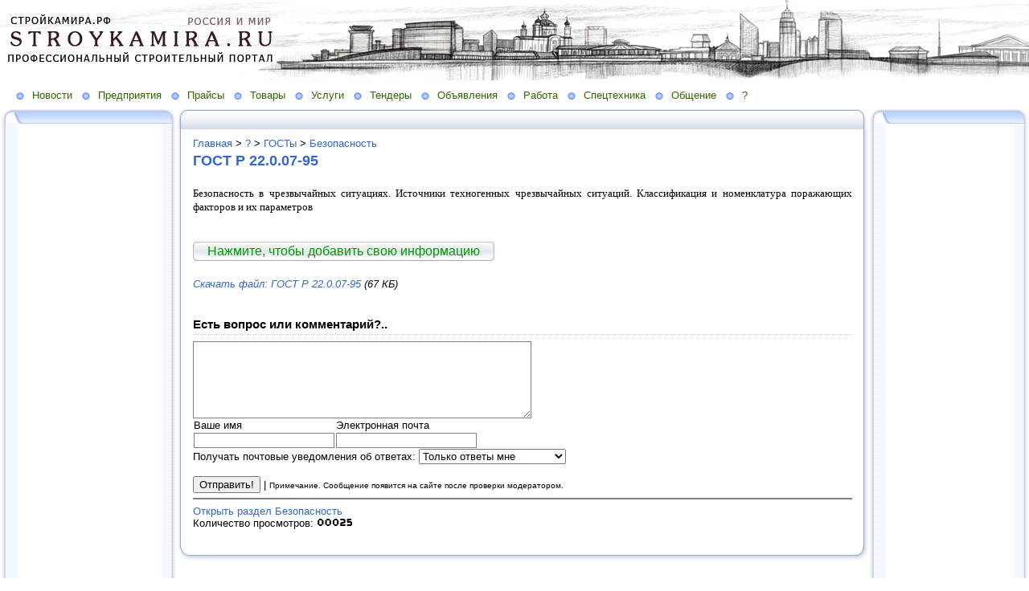

--- FILE ---
content_type: text/html; charset=utf-8
request_url: http://www.stroykamira.ru/spravka/gostyi/bezopasnost/gost-r-22-0-07-95
body_size: 18244
content:
<!DOCTYPE HTML PUBLIC "-//W3C//DTD HTML 4.01 Transitional//EN" "http://www.w3.org/TR/html4/loose.dtd">
    
<html>
    <head>
        <link rel="stylesheet" href="/maxage/1484635507/uploads/t1/0/2/stylesheet.css" type="text/css">
        <link rel="stylesheet" href="/maxage/1484635507/uploads/t1/0/2/extend.css" type="text/css">
        <meta charset="utf-8">
<meta http-equiv="Content-Type" content="text/html; charset=UTF-8">
<title>ГОСТ Р 22.0.07-95 - Стройка Мира. Строительный портал. Новости. Предприятия. Товары и Услуги. Спецтехника. Тендеры. Объявления. Работа. Справка. Форумы. Екатеринбург. Москва. Санкт-Петербург</title>
<meta name="yandex-verification" content="6c43e7d683bf0d39" /><meta name="Description" content="Безопасность в чрезвычайных ситуациях. Источники техногенных чрезвычайных ситуаций.">
<meta name="Keywords" content="Портал, Новости, Предприятия, Товары, Услуги, Прайсы, Спецтехника, Тендеры, Объявления, Работа, Справка, Форумы, Блоги, строительство, строительный портал">
<meta name="Robots" content="index,follow">
<link href="/stylesheets/base_packaged.css?1550473733" media="all" rel="stylesheet" type="text/css" /><script src="//yandex.st/jquery/1.11.0/jquery.min.js" type="text/javascript"></script><script type="text/javascript">
//<![CDATA[
$j = jQuery.noConflict();
//]]>
</script><script src="/javascripts/base_packaged.js?1550473733" type="text/javascript"></script><script type="text/javascript">
  hs.captionEval = 'generate_highslide_caption(this,false,false)';
  hs.graphicsDir = '/stylesheets/graphics/close.png';
  hs.graphicsDir = hs.graphicsDir.replace("graphics"+"/"+"close.png", "graphi"+"cs/")
  hs.zIndexCounter = 11007;
	hs.transitions = ['expand', 'crossfade'];
	//hs.wrapperClassName = 'dark borderless floating-caption';
	hs.wrapperClassName = 'wide-border';
	hs.fadeInOut = true;
  //hs.captionEval = 'this.thumb.title';
  var currentUserHours = (new Date()).getHours();
  // we do shadowing only during light time of the day
  if (currentUserHours > 6 && currentUserHours < 20) {
    hs.dimmingOpacity = .85;
  } else { //hs.dimmingOpacity = .08;
    hs.dimmingDuration = 300; }
  hs.showCredits = false;
  hs.outlineType = 'rounded-white';

	// Add the controlbar
	if (hs.addSlideshow) hs.addSlideshow({
		//slideshowGroup: 'group1',
		interval: 5000,
		repeat: true,
		useControls: true,
		fixedControls: 'fit',
		overlayOptions: {
			opacity: .8,
			hideOnMouseOut: false,
		  position: 'bottom center',
		  relativeTo: 'viewport',
		  offsetY: 0
		}
	});
</script>

<style>

</style>
<style type='text/css'>
#main_content_place input[type="text"] {
    border: 1px solid gray;
}
#main_content_place textarea {
    border: 1px solid gray;
}


</style><script type="text/javascript">
 var owner_walks_around = (document.cookie.indexOf('last_login=') >= 0);
 var RecaptchaOptions = { theme : 'clean', lang : 'ru' };
</script>
<!--[if lt IE 9]><script src="/javascripts/html5shiv.js" type="text/javascript"></script><![endif]-->

<style type="text/css">
        .banner
        {
            
        	  background:transparent url('/uploads/f1/s/6/882/heading_image/575/847/stroykamira_.jpg?t=1444022285') no-repeat left top;
            
        	/*background:transparent url('/uploads/f1/s/6/882/heading_image/575/847/stroykamira_.jpg?t=1444022285') repeat-x center top;*/
        	/*height:200px;*/
        	/*text-align:center;*/
        }

</style>

    </head>
    <body>
        <table width="100%" border="0" cellspacing="0" cellpadding="0" class="banner" xmlns:msxsl="urn:schemas-microsoft-com:xslt">
            <tr>
                <td  valign="middle" style="padding:8 4 6 12;text-align:center;" align="center">
<img src='/images/spacer.gif' width="225px" height="1px" /><br>

</td>
                <td  valign="middle" align="left" width="100%">
                    <table width="100%" border="0" cellspacing="0" cellpadding="0">
                        <tr>
                            <td >
                                <img src="/maxage/1484635507/uploads/t1/0/2/images/spacer.gif" border="0" height="100" width="1">
                            </td>
                            <td width="100%">
                                <div class="site-heading">
                                    
                                </div>
                                <div class="site-sub-heading">
                                    
                                </div>
                            </td>
                            <td valign="middle" align="left" class="contacts">
                                <div class="contacts">



    

                                </div>
                            </td>
                        </tr>
                        <tr>
                            <td>
                            </td>
                            <td>
                            </td>
                            <td height="1">
                                <img src="/maxage/1484635507/uploads/t1/0/2/images/spacer.gif" border="0" height="1" width="220">
                            </td>
                        </tr>
                    </table>
                </td>
            </tr>
        </table>
        <div class="oilnav">
        	<a href="/novosti-117178" class="previewlink" id="top_section_117178">Новости</a><a href="/company" class="previewlink" id="top_section_355006">Предприятия</a><a href="/praysyi" class="previewlink" id="top_section_69013">Прайсы</a><a href="/tovaryi" class="previewlink" id="top_section_353417">Товары</a><a href="/uslugi" class="previewlink" id="top_section_353359">Услуги</a><a href="/tenderyi" class="previewlink" id="top_section_69291">Тендеры</a><a href="/ob-yavleniya" class="previewlink" id="top_section_117184">Объявления</a><a href="/rabota" class="previewlink" id="top_section_68994">Работа</a><a href="/spetstehnika" class="previewlink" id="top_section_68991">Спецтехника</a><a href="/obschenie" class="previewlink" id="top_section_534420">Общение</a><a href="/spravka" class="previewlink" id="top_section_68982">?</a>
        </div>
        <table border="0" width="100%" style="margin:0 0 0 0" cellpadding="0" cellspacing="0" xmlns:msxsl="urn:schemas-microsoft-com:xslt">
            <tr>
                <td align="left" valign="top" width="auto" class="noprintclass">
                    <table class="window_tbl" cellpadding="0" cellspacing="0" width="100%">
                        <tr >
                            <td style="background-image:url('/maxage/1484635507/uploads/t1/0/2/images/inner_fon.png')" valign="top">
                                <div style="background:transparent url('/maxage/1484635507/uploads/t1/0/2/images/top-bgrnd.png') repeat-x scroll;padding:0;margin:0;font-size:10px;">
                                    <div style="background: transparent url( '/maxage/1484635507/uploads/t1/0/2/images/top-right.png' ) no-repeat scroll 100%;padding:0;margin:0;">
                                        <a class="windowheaderlink"><img src="/maxage/1484635507/uploads/t1/0/2/images/top-left.png" border="0" align="absmiddle"></a>
                                    </div>
                                </div>
                                <div style="background:transparent url('/maxage/1484635507/uploads/t1/0/2/images/inner-fon.png');padding:0;margin:0;">
                                    <div style="background:transparent url('/maxage/1484635507/uploads/t1/0/2/images/left-bgrnd.png') repeat-y scroll;padding:0;margin:0;">
                                        <table cellspaceng="0" cellpadding="0" width="100%" cellspacing="0" border="0" style="background:transparent url('/maxage/1484635507/uploads/t1/0/2/images/right-bgrnd.png') repeat-y 100%;padding:0px;margin:0px;">
                                            <tr>
                                                <td valign="top" align="left" style="padding:0px 8px 0px 9px;">
                                                    <div class="noprintclass">
                                                        
            <style type='text/css'> td.noprintclass .window_tbl { display: none; }</style>

				
            
            
                                                    </div>
                                                </td>
                                            </tr>
                                        </table>
                                    </div>
                                </div>
                                <div style="background:transparent url('/maxage/1484635507/uploads/t1/0/2/images/bottom-bgrnd.png') repeat-x scroll;padding:0;margin:0;">
                                    <div style="background: transparent url('/maxage/1484635507/uploads/t1/0/2/images/bottom-right.png') no-repeat top right;padding:0;margin:0;color:#cdcdcd;">
                                        <a style="white-space:nowrap;font-size:11px;line-height:15px;padding:0;margin:0;"><img src="/maxage/1484635507/uploads/t1/0/2/images/bottom-left.png" align="top" border="0"><span style="padding-top:6px;border:solid 0px #FF9900;"></span></a>
                                    </div>
                                </div>
                            </td>
                        </tr>
                    </table>
                    <div id='left_widgets' class="la_widgets_column la_widgets_column_left">



  
  <div id="widget_106218">
<table cellpadding="0" cellspacing="0" border="0" style="margin:0 0 0 0;" class="page">
                        <tr>
                            <td valign="bottom" width="100%" style="background:url('/maxage/1484635507/uploads/t1/0/2/images/w_top.png') repeat-x top;">
                                <table cellpadding="0" cellspacing="0" border="0" width="auto">
                                    <tr>
                                        <td valign="bottom" class="inner_window_caption" style="padding:0 18px 0 0;font-size:86%;white-space:nowrap;background:url('/maxage/1484635507/uploads/t1/0/2/images/w_tab.png') no-repeat right top;">
                                            <img src="/maxage/1484635507/uploads/t1/0/2/images/w_left_top.png" align="absmiddle" border="0">
                                            <span class="widget_handle" style="white-space:nowrap;"> </span> 
                                                
    
                                        </td>
                                    </tr>
                                </table>
                            </td>
                            <td valign="bottom"><img src="/maxage/1484635507/uploads/t1/0/2/images/w_right_top.png" border="0"></td>
                        </tr>
                        <tr>
                            <td class="sidebar" style="padding:3px 0px 0px 20px;background:url('/maxage/1484635507/uploads/t1/0/2/images/w_left.png') repeat-y scroll 0%;">
                             <center>
<noindex><script type="text/javascript"><!--
google_ad_client = "ca-pub-1818751078007840";
/* Реклама */
google_ad_slot = "3344404221";
google_ad_width = 160;
google_ad_height = 600;
//-->
</script>
<script type="text/javascript"
src="http://pagead2.googlesyndication.com/pagead/show_ads.js">
</script><script type="text/javascript">
//<![CDATA[
if (typeof(jQuery) != 'undefined') { jQuery.noConflict();}
//]]>
</script></noindex>
</center>
                            </td>
                            <td style="background:url('/maxage/1484635507/uploads/t1/0/2/images/w_right.png') repeat-y scroll 100%;">
                            </td>
                        </tr>
                        <tr style="background:url('/maxage/1484635507/uploads/t1/0/2/images/w_bottom.png') repeat-x scroll;">
                            <td align="left">
                                <img src="/maxage/1484635507/uploads/t1/0/2/images/w_bottom_left.png" border="0">
                            </td>
                            <td>
                                <img src="/maxage/1484635507/uploads/t1/0/2/images/w_bottom_right.png" border="0">
                            </td>
                        </tr>
                    </table>
                    <img src="/maxage/1484635507/uploads/t1/0/2/images/spacer.gif" border="0" height="1" width="200">
</div>                    


  
  <div id="widget_103616">
<table cellpadding="0" cellspacing="0" border="0" style="margin:0 0 0 0;" class="page">
                        <tr>
                            <td valign="bottom" width="100%" style="background:url('/maxage/1484635507/uploads/t1/0/2/images/w_top.png') repeat-x top;">
                                <table cellpadding="0" cellspacing="0" border="0" width="auto">
                                    <tr>
                                        <td valign="bottom" class="inner_window_caption" style="padding:0 18px 0 0;font-size:86%;white-space:nowrap;background:url('/maxage/1484635507/uploads/t1/0/2/images/w_tab.png') no-repeat right top;">
                                            <img src="/maxage/1484635507/uploads/t1/0/2/images/w_left_top.png" align="absmiddle" border="0">
                                            <span class="widget_handle" style="white-space:nowrap;"> Добавить информацию</span> 
                                                
    
                                        </td>
                                    </tr>
                                </table>
                            </td>
                            <td valign="bottom"><img src="/maxage/1484635507/uploads/t1/0/2/images/w_right_top.png" border="0"></td>
                        </tr>
                        <tr>
                            <td class="sidebar" style="padding:3px 0px 0px 20px;background:url('/maxage/1484635507/uploads/t1/0/2/images/w_left.png') repeat-y scroll 0%;">
                             <center>
<noindex><script>
function _go1() {
  location.href=document.getElementById('add1').options[document.getElementById('add1').selectedIndex].value;
}
</script>
<select id="add1" onChange="_go1()">
<option value="#">Выбрать раздел</option>
<option value="http://www.stroykamira.ru/company/dobavit-predpriyatie">Добавить предприятие</option>
<option value="http://www.stroykamira.ru/praysyi/dobavit-prays-list">Добавить прайс-лист</option>
<option value="http://www.stroykamira.ru/uslugi/dobavit-uslugu">Добавить услугу</option>
<option value="http://www.stroykamira.ru/tovaryi/dobavit-tovar">Добавить товар</option>
<option value="http://www.stroykamira.ru/fotoportfolio">Добавить фотопортфолио</option>
<option value="http://www.stroykamira.ru/rabota/vakansii/dobavit-vakansiyu">Добавить вакансию</option>
<option value="http://www.stroykamira.ru/rabota/rezyume/dobavit-rezyume">Добавить резюме</option>
<option value="http://www.stroykamira.ru/rabota/stroitelnyie-brigadyi/dobavit-stroitelnuyu-brigadu">Добавить бригаду</option>
</select>
<script type="text/javascript">
//<![CDATA[
if (typeof(jQuery) != 'undefined') { jQuery.noConflict();}
//]]>
</script></noindex>
</center>
                            </td>
                            <td style="background:url('/maxage/1484635507/uploads/t1/0/2/images/w_right.png') repeat-y scroll 100%;">
                            </td>
                        </tr>
                        <tr style="background:url('/maxage/1484635507/uploads/t1/0/2/images/w_bottom.png') repeat-x scroll;">
                            <td align="left">
                                <img src="/maxage/1484635507/uploads/t1/0/2/images/w_bottom_left.png" border="0">
                            </td>
                            <td>
                                <img src="/maxage/1484635507/uploads/t1/0/2/images/w_bottom_right.png" border="0">
                            </td>
                        </tr>
                    </table>
                    <img src="/maxage/1484635507/uploads/t1/0/2/images/spacer.gif" border="0" height="1" width="200">
</div>                    


    
  

</div>

	                    
                    <img src="/maxage/1484635507/uploads/t1/0/2/images/spacer.gif" border="0" height="1" width="220" xmlns:xsl="http://www.w3.org/1999/XSL/Transform">
                    <center>
                        <div class="copyright" style="border:0px;font-size:11px;padding:5 5 5 5;">
                            
                        </div>
                    </center>
                    
                </td>
                <td align="left" valign="top" width="100%">
                    <table class="window_tbl" cellpadding="0" cellspacing="0" width="100%">
                        <tr>
                            <td style="background-image:url('/maxage/1484635507/uploads/t1/0/2/images/inner_fon.png')" valign="top">
                                <div class="noprintclass" style="background:transparent url('/maxage/1484635507/uploads/t1/0/2/images/top-bgrnd.png') repeat-x scroll;padding:0;margin:0;font-size:10px;">
                                    <div style="background: transparent url( '/maxage/1484635507/uploads/t1/0/2/images/top-right.png' ) no-repeat scroll 100%;padding:0;margin:0;">
                                        <a class="windowheaderlink"><img src="/maxage/1484635507/uploads/t1/0/2/images/top-left.png" border="0" align="absmiddle"></a>
                                     </div>
                                </div>
                                <div style="background:transparent url('/maxage/1484635507/uploads/t1/0/2/images/inner-fon.png');padding:0;margin:0;">
                                    <div style="background:transparent url('/maxage/1484635507/uploads/t1/0/2/images/left-bgrnd.png') repeat-y scroll;padding:0;margin:0;">
                                        <table cellspaceng="0" cellpadding="0" width="100%" cellspacing="0" border="0" style="background:transparent url('/maxage/1484635507/uploads/t1/0/2/images/right-bgrnd.png') repeat-y 100%;padding:0;margin:0;">
                                            <tr>
                                                <td valign="top" align="left" style="padding:0 8 0 9">
                                                    <div class="">
                                                        <table cellpadding="0" cellspacing="0" width="100%" border="0">
                                                            <tr>
                                                                <td width="100%" class="textbox">

                            <div id="main_content_place">                                
                        	
                        	  <div class="art-Post"  >


  <div class='la_breadcumbs la_section_68945 la_section_68982 la_section_117268 la_section_350310'><a href="/">Главная</a> &gt; <a href="/spravka">?</a> &gt; <a href="/spravka/gostyi">ГОСТы</a> &gt; <a href="/spravka/gostyi/bezopasnost">Безопасность</a></div>

  <h1 id="section_head_350314" class="art-PostHeader art-postheader">

    <a href="/spravka/gostyi/bezopasnost/gost-r-22-0-07-95" style="text-decoration:none;">ГОСТ Р 22.0.07-95</a>

    

  </h1>

  

  
    
    
      
      
      
      
























    
<div id="element_369705_own_content" class="la_element_content art-PostContent art-postcontent"  >







  



  


  <p class="MsoNormal" style="text-align: justify; "><span style="font-size: 10pt; font-family: Verdana; ">Безопасность в чрезвычайных ситуациях. Источники
техногенных чрезвычайных ситуаций. Классификация и номенклатура поражающих
факторов и их параметров<o:p /></span></p>




</div>





	
	
        
        <div class="cleared"></div>
        
    
	
	
        

    




























    
  


  

  
    <div class="cleared"></div><br/>
    <div class="la_open_input_button la_section_350314">
        
        
          <a class="button la_editor_button la_editor_button_add_element" href="/engine/add_element?section=350314" onclick="new Ajax.Updater('main_content_place', '/engine/add_element?section=350314', {asynchronous:true, evalScripts:true, onLoading:function(request){new Insertion.Top($('main_content_place'),'&lt;span style=&quot;float:right;&quot;&gt;&lt;img alt=&quot;Progress&quot; class=&quot;la_progress_indicator&quot; src=&quot;/backend/progress.gif?1424237778&quot; /&gt;&lt;/span&gt;'); }}); return false;"><span>Нажмите, чтобы добавить свою информацию</span></a>
        
    </div>

  

  

  

  

      <div class="cleared"></div>
</div>


  


  

    

  

    
      
    
      
      
    










  

  

  
    
    <div class="art-Post la_element la_element_file_upload" id='element_369706' >





















<div class="art-postmetadataheader">
<h2 class="art-PostHeader art-postheader la_element_title">
<span id="element_369706" class="element_handle" 

  

  
>


</span>



    

    
</h2>
</div >






    
<div id="element_369706_own_content" class="la_element_content art-PostContent art-postcontent"  >














<address class="la_download_link la_preview_ la_ext_doc">
<a href="/uploads/f1/s/6/882/basic/343/60/22.0.07-95.doc?t=1444021694" target="_blank">Скачать файл: ГОСТ Р 22.0.07-95</a>
(67 КБ)
</address>
<br>

  







  







</div>





	
	
        
        <div class="cleared"></div>
        
    
	
	
        

    











 <div style="clear:both;" id="element_footer_369706" class="element_footer">

  

  

		
	



</div>














<div class="la_comments_area">
<a name="comments"></a>

<!-- <br/> -->











<!-- :update => "after_form_#{formname}" -->
<form action="/comments/create" method="post">
    

<input id="timestamp" name="timestamp" type="hidden" value="1768499272" /><input id="spinner" name="spinner" type="hidden" value="4834e5ac9d6c49fc754a24e93275f71e" />

<h4>

  Есть вопрос или комментарий?..

</h4>


<textarea cols="50" id="275b8bb26dca95ef711e71662caa4e7f" name="275b8bb26dca95ef711e71662caa4e7f" rows="6" tabindex="1"></textarea><span style='position: absolute; left: -2000px;'><textarea autocomplete="off" id="message" name="message" tabindex="999"></textarea></span>
<!-- will be added later - when we remake notification mails
     to handle not just plain text
     one more problem is to handle P tags
<script type="text/javascript">
 new nicEditor({buttonList : ['bold','italic','underline','ol','ul']}).panelInstance('comment_message');
</script>
-->


<br/>



<table border="0" class="noborders">
  <tr>
    <td>Ваше имя</td>
    <td title="Почта нужна, чтобы вы смогли получить ответ. Она никогда не будет опубликована нами.">
      Электронная почта</td>
  </tr>
  <tr>
    <td>
      <input id="comment_person_name" name="comment[person_name]" size="20" type="text" />
    </td>
    <td>
<input id="comment_person_email" name="comment[person_email]" size="20" type="text" />
    </td>
  </tr>
</table>

<span title="Настройка почтовых уведомлений. Вы всегда сможете отписаться от них в будущем">
Получать почтовые уведомления об ответах:
<select id="comment_subscribed" name="comment[subscribed]"><option value="1" selected="selected">Только ответы мне</option>
<option value="2">Все обсуждения страницы</option>
<option value="">Ничего не присылать</option></select>
</span>

<script type="text/javascript">
t = readCookie('commenter_name');
if (t != null) {
  $('comment_person_name').value = decodeURIComponent( t ).replace(/\+/g," ");
}
t = readCookie('commenter_mail');
if (t != null) {
  $('comment_person_email').value = decodeURIComponent( t );
}
t = readCookie('commenter_subscription');
if (t != null) {
  $('comment_subscribed').value = decodeURIComponent( t );
}
</script>



<input id="comment_element_id" name="comment[element_id]" type="hidden" value="369706" />
<input id="comment_head_id" name="comment[head_id]" type="hidden" />


<br><br>


<input class="la_show_progress_on_click" name="commit" type="submit" value="Отправить!" />






        
   


| <span style='font-size:75%;'>
Примечание. Сообщение появится на сайте после проверки модератором.
</span>


</form>

<div id="after_form_comment"></div>


</div>











    <div class="cleared"></div>
</div>

    <hr noshade='noshade'>
  

  





<div class="digg_pagination">
  
</div>


<div class="art-Post la_more_sections la_more_sections_for_section_350314"  >





    
    
    
    
    

    
        
            <a href="/spravka/gostyi/bezopasnost" style="font-size: 100%">Открыть раздел Безопасность</a>
        
    



    <br/>
    Количество просмотров:
    
    <a href="http://counter.co.kz" target="_blank">
      <img src="http://counter.co.kz/CounterCoKz?page=www.stroykamira.ru_spravka_gostyi_bezopasnost_gost-r-22-0-07-95&style=ds9&digits=5"
           alt="Счетчик посещений Counter.CO.KZ - бесплатный счетчик на любой вкус!" border=0 width="45" height="11">
    </a>


    <div class="cleared"></div>
</div>

	              
                            </div>                                                      
                                                                    
                                                                </td>
                                                            </tr>
                                                        </table>
                                                    </div>
                                                </td>
                                            </tr>
                                        </table>
                                    </div>
                                </div>
                                <div class="noprintclass" style="background:transparent url('/maxage/1484635507/uploads/t1/0/2/images/bottom-bgrnd.png') repeat-x scroll;padding:0;margin:0;">
                                    <div style="background: transparent url('/maxage/1484635507/uploads/t1/0/2/images/bottom-right.png') no-repeat top right;padding:0;margin:0;color:#cdcdcd;">
                                        <a style="white-space:nowrap;font-size:11px;line-height:15px;padding:0;margin:0;"><img src="/maxage/1484635507/uploads/t1/0/2/images/bottom-left.png" align="top" border="0"><span style="padding-top:6px;border:solid 0px #FF9900;"></span></a>
                                    </div>
                                </div>
                            </td>
                        </tr>
                    </table>
                </td>
                <td align="left" valign="top" width="auto" class="noprintclass">
                    <div id='right_widgets' class="la_widgets_column la_widgets_column_right">



  
  <div id="widget_103661">
<table cellpadding="0" cellspacing="0" border="0" style="margin:0 0 0 0;" class="page">
                        <tr>
                            <td valign="bottom" width="100%" style="background:url('/maxage/1484635507/uploads/t1/0/2/images/w_top.png') repeat-x top;">
                                <table cellpadding="0" cellspacing="0" border="0" width="auto">
                                    <tr>
                                        <td valign="bottom" class="inner_window_caption" style="padding:0 18px 0 0;font-size:86%;white-space:nowrap;background:url('/maxage/1484635507/uploads/t1/0/2/images/w_tab.png') no-repeat right top;">
                                            <img src="/maxage/1484635507/uploads/t1/0/2/images/w_left_top.png" align="absmiddle" border="0">
                                            <span class="widget_handle" style="white-space:nowrap;"> </span> 
                                                
    
                                        </td>
                                    </tr>
                                </table>
                            </td>
                            <td valign="bottom"><img src="/maxage/1484635507/uploads/t1/0/2/images/w_right_top.png" border="0"></td>
                        </tr>
                        <tr>
                            <td class="sidebar" style="padding:3px 0px 0px 20px;background:url('/maxage/1484635507/uploads/t1/0/2/images/w_left.png') repeat-y scroll 0%;">
                             <center>
<noindex><script type="text/javascript"><!--
google_ad_client = "ca-pub-1818751078007840";
/* Реклама */
google_ad_slot = "3344404221";
google_ad_width = 160;
google_ad_height = 600;
//-->
</script>
<script src="http://pagead2.googlesyndication.com/pagead/show_ads.js" type="text/javascript">
</script><script type="text/javascript">
//<![CDATA[
if (typeof(jQuery) != 'undefined') { jQuery.noConflict();}
//]]>
</script></noindex>
</center>
                            </td>
                            <td style="background:url('/maxage/1484635507/uploads/t1/0/2/images/w_right.png') repeat-y scroll 100%;">
                            </td>
                        </tr>
                        <tr style="background:url('/maxage/1484635507/uploads/t1/0/2/images/w_bottom.png') repeat-x scroll;">
                            <td align="left">
                                <img src="/maxage/1484635507/uploads/t1/0/2/images/w_bottom_left.png" border="0">
                            </td>
                            <td>
                                <img src="/maxage/1484635507/uploads/t1/0/2/images/w_bottom_right.png" border="0">
                            </td>
                        </tr>
                    </table>
                    <img src="/maxage/1484635507/uploads/t1/0/2/images/spacer.gif" border="0" height="1" width="200">
</div>                    


  
  <div id="widget_82454">
<table cellpadding="0" cellspacing="0" border="0" style="margin:0 0 0 0;" class="page">
                        <tr>
                            <td valign="bottom" width="100%" style="background:url('/maxage/1484635507/uploads/t1/0/2/images/w_top.png') repeat-x top;">
                                <table cellpadding="0" cellspacing="0" border="0" width="auto">
                                    <tr>
                                        <td valign="bottom" class="inner_window_caption" style="padding:0 18px 0 0;font-size:86%;white-space:nowrap;background:url('/maxage/1484635507/uploads/t1/0/2/images/w_tab.png') no-repeat right top;">
                                            <img src="/maxage/1484635507/uploads/t1/0/2/images/w_left_top.png" align="absmiddle" border="0">
                                            <span class="widget_handle" style="white-space:nowrap;"> Рассылка портала</span> 
                                                
    
                                        </td>
                                    </tr>
                                </table>
                            </td>
                            <td valign="bottom"><img src="/maxage/1484635507/uploads/t1/0/2/images/w_right_top.png" border="0"></td>
                        </tr>
                        <tr>
                            <td class="sidebar" style="padding:3px 0px 0px 20px;background:url('/maxage/1484635507/uploads/t1/0/2/images/w_left.png') repeat-y scroll 0%;">
                             <center>
  
  <form method="post" action="/postings/subscribe" class="button-to"><div><input class="art-button" type="submit" value="Подписаться!" /></div></form>
  
  
</center>
                            </td>
                            <td style="background:url('/maxage/1484635507/uploads/t1/0/2/images/w_right.png') repeat-y scroll 100%;">
                            </td>
                        </tr>
                        <tr style="background:url('/maxage/1484635507/uploads/t1/0/2/images/w_bottom.png') repeat-x scroll;">
                            <td align="left">
                                <img src="/maxage/1484635507/uploads/t1/0/2/images/w_bottom_left.png" border="0">
                            </td>
                            <td>
                                <img src="/maxage/1484635507/uploads/t1/0/2/images/w_bottom_right.png" border="0">
                            </td>
                        </tr>
                    </table>
                    <img src="/maxage/1484635507/uploads/t1/0/2/images/spacer.gif" border="0" height="1" width="200">
</div>                    


  
  <div id="widget_30386">
<table cellpadding="0" cellspacing="0" border="0" style="margin:0 0 0 0;" class="page">
                        <tr>
                            <td valign="bottom" width="100%" style="background:url('/maxage/1484635507/uploads/t1/0/2/images/w_top.png') repeat-x top;">
                                <table cellpadding="0" cellspacing="0" border="0" width="auto">
                                    <tr>
                                        <td valign="bottom" class="inner_window_caption" style="padding:0 18px 0 0;font-size:86%;white-space:nowrap;background:url('/maxage/1484635507/uploads/t1/0/2/images/w_tab.png') no-repeat right top;">
                                            <img src="/maxage/1484635507/uploads/t1/0/2/images/w_left_top.png" align="absmiddle" border="0">
                                            <span class="widget_handle" style="white-space:nowrap;"> Новое на сайте</span> 
                                                
    
                                        </td>
                                    </tr>
                                </table>
                            </td>
                            <td valign="bottom"><img src="/maxage/1484635507/uploads/t1/0/2/images/w_right_top.png" border="0"></td>
                        </tr>
                        <tr>
                            <td class="sidebar" style="padding:3px 0px 0px 20px;background:url('/maxage/1484635507/uploads/t1/0/2/images/w_left.png') repeat-y scroll 0%;">
                             



 






  







<p><i class="la_widget_pubdate">13.11.13</i> <a href="/e/2625967-o-preimuschestvah-traditsionnyih-tehnologiy-m" title=""><b>?: Статьи:</b> "О преимуществах традиционных технологий - монолитных фундаментов".Монолитный фундамент является синонимом надежности, крепости,..</a>
</p>

    






  







<p><i class="la_widget_pubdate">13.11.13</i> <a href="/e/2493656-zao-elektrotehprom" title=""><b>Предложение. Продажа. Объявления от Предприятий: Электроосветительные приборы. Электронные компоненты. Электрооборудование. Электротехника:</b> ЗАО Электротехпром.ЗАО «Электротехпром»(г.Пермь) www.etp-perm...</a>
</p>

    






  







<p><i class="la_widget_pubdate">13.11.13</i> <a href="/e/2411341-ustroystvo-dlya-perekatki-zh-d-vagonov-vruchnu" title=""><b>Предложение. Продажа. Объявления от Предприятий: Подъемные машины, оборудование:</b> Устройство для перекатки ж.д. вагонов вручную Аншпуг.Ручной маневровый ж.д...</a>
</p>

    






  







<p><i class="la_widget_pubdate">13.11.13</i> <a href="/e/2378311-kb-408-21-ekaterinburg-sverdlovskaya-oblast" title=""><b>Аренда спецтехники: Башенные краны:</b> КБ-408.21. Екатеринбург, Свердловская область.Грузоподъёмность 10тн,высота подъёма крюка 72м,длина стрелы 40м...</a>
</p>

    






  







<p><i class="la_widget_pubdate">13.11.13</i> <a href="/e/2411335-ruchnoy-manevrovyiy-zh-d-vagonotolkatel-anshp" title=""><b>Товары: Строительная техника и оборудование:</b> Ручной маневровый ж.д. вагонотолкатель Аншпуг.Ручной маневровый ж.д...</a>
</p>

    

<p><a href="/changes" class="la_latest_content_widget_viewall">Посмотреть все</a>
</p>




                            </td>
                            <td style="background:url('/maxage/1484635507/uploads/t1/0/2/images/w_right.png') repeat-y scroll 100%;">
                            </td>
                        </tr>
                        <tr style="background:url('/maxage/1484635507/uploads/t1/0/2/images/w_bottom.png') repeat-x scroll;">
                            <td align="left">
                                <img src="/maxage/1484635507/uploads/t1/0/2/images/w_bottom_left.png" border="0">
                            </td>
                            <td>
                                <img src="/maxage/1484635507/uploads/t1/0/2/images/w_bottom_right.png" border="0">
                            </td>
                        </tr>
                    </table>
                    <img src="/maxage/1484635507/uploads/t1/0/2/images/spacer.gif" border="0" height="1" width="200">
</div>                    


  
  <div id="widget_117069">
<table cellpadding="0" cellspacing="0" border="0" style="margin:0 0 0 0;" class="page">
                        <tr>
                            <td valign="bottom" width="100%" style="background:url('/maxage/1484635507/uploads/t1/0/2/images/w_top.png') repeat-x top;">
                                <table cellpadding="0" cellspacing="0" border="0" width="auto">
                                    <tr>
                                        <td valign="bottom" class="inner_window_caption" style="padding:0 18px 0 0;font-size:86%;white-space:nowrap;background:url('/maxage/1484635507/uploads/t1/0/2/images/w_tab.png') no-repeat right top;">
                                            <img src="/maxage/1484635507/uploads/t1/0/2/images/w_left_top.png" align="absmiddle" border="0">
                                            <span class="widget_handle" style="white-space:nowrap;"> Общение на сайте</span> 
                                                
    
                                        </td>
                                    </tr>
                                </table>
                            </td>
                            <td valign="bottom"><img src="/maxage/1484635507/uploads/t1/0/2/images/w_right_top.png" border="0"></td>
                        </tr>
                        <tr>
                            <td class="sidebar" style="padding:3px 0px 0px 20px;background:url('/maxage/1484635507/uploads/t1/0/2/images/w_left.png') repeat-y scroll 0%;">
                             




Интересует стоимость знаков Перевозка опасных грузов: оранжевый фон, на бензовозы...

<small>
 Наталья
 11 марта 2013, 09:51
// <a href="/e/375926-proizvodstvenno-kommercheskaya-firma-dorznak#comment_131833">Екатеринбург. Свердловская область. Ворота. Ограждения - ПРОИЗВОДСТВЕННО-КОММЕРЧЕСКАЯ ФИРМА ДОРЗНАК</a>
</small>
<br/><br/>




Нужен бризолит. Живу в Екатеринбурге на Елизавете. Где поблизости купить? Какая цена?..

<small>
 Иван
 16 января 2013, 09:12
// <a href="/e/381205-kompaniya-novyiy-dom-brizolit#comment_131832">Екатеринбург. Свердловская область. Кирпич. Строительные блоки - КОМПАНИЯ НОВЫЙ ДОМ (БРИЗОЛИТ)</a>
</small>
<br/><br/>




как купить его?..

<small>
 aleksey
 17 сентября 2012, 13:19
// <a href="/e/1161246-prodayotsya-ural-4320-s-polupritsepom-kamaz-9m#comment_131830">Грузовой автотранспорт - Продаётся Урал 4320 с полуприцепом (КАМАЗ) 9м</a>
</small>
<br/><br/>




На каком расстоянии от дома соседей можно установить септик на своем участке?..

<small>
 Елена
 16 июля 2012, 00:53
// <a href="/e/371604-snip-2-04-03-85-s-izm-1986#comment_123053">СНиП 2.04.03-85 (с изм. 1986) - СНиП 2.04.03-85 (с изм. 1986)</a>
</small>
<br/><br/>




Куплю резину на Экскаватор-погрузчик NewHolland В115 ..

<small>
 Денис
 11 июля 2011, 11:49
// <a href="/e/395582-tyazheks-ural#comment_55247">ТЯЖЭКС-УРАЛ - ТЯЖЭКС-УРАЛ</a>
</small>
<br/><br/>


<div class="cleared"></div>
<a href="/comments/latest">Посмотреть все</a>
<div style="float:right;">
<a href="http://www.stroykamira.ru/comments/latest_feed" onclick="window.open(this.href);return false;"><img alt="Icon_feed" border="0" src="/iconize/icons/icon_feed.gif?1424237778" /></a>
</div>

                            </td>
                            <td style="background:url('/maxage/1484635507/uploads/t1/0/2/images/w_right.png') repeat-y scroll 100%;">
                            </td>
                        </tr>
                        <tr style="background:url('/maxage/1484635507/uploads/t1/0/2/images/w_bottom.png') repeat-x scroll;">
                            <td align="left">
                                <img src="/maxage/1484635507/uploads/t1/0/2/images/w_bottom_left.png" border="0">
                            </td>
                            <td>
                                <img src="/maxage/1484635507/uploads/t1/0/2/images/w_bottom_right.png" border="0">
                            </td>
                        </tr>
                    </table>
                    <img src="/maxage/1484635507/uploads/t1/0/2/images/spacer.gif" border="0" height="1" width="200">
</div>                    


    
  

</div>

	
                </td>
            </tr>
        </table>
        <div style="padding:8px 0 12px 0;text-align:center;">
           <script type="text/javascript">
//<![CDATA[
if (typeof(jQuery) != 'undefined') { jQuery.noConflict();}
//]]>
</script><link href="/stylesheets/../iconize/iconize.css?1438886269" media="all" rel="stylesheet" type="text/css" /><script type="text/javascript">
//<![CDATA[
$$('body').invoke('observe', 'keydown', function(event){ if (event.ctrlKey && event.keyCode == 77 && document.activeElement==document.body ) {window.location.href='http://www.stroykamira.ru.edit.gorodaonline.com/spravka/gostyi/bezopasnost/gost-r-22-0-07-95'; return false;}; });
//]]>
</script><noindex><div style='display:none'><div id='tooltip_content_for_section_top_117178' class='tooltipbody' style='text-align:left;'><center><a href="/novosti-117178"><img src='/resizer/croputl/75/75/f1/s/6/882/image/360/512/medium_news.png?t=1444021929' class='la_menu_tooltip_image' width='75' alt="Новости" /></a></center><div style="clear:both;"></div><ul ><li style='margin-bottom: 5px;'><span style='font-size:115%;'><a href="/novosti-117178/novosti">Новости</a></span><br></li><li style='margin-bottom: 5px;'><span style='font-size:115%;'><a href="/novosti-117178/novosti-kompaniy-prezentatsii-master-klassyi">Новости Компаний. Презентации. Мастер-классы</a></span><br></li><li style='margin-bottom: 5px;'><span style='font-size:115%;'><a href="/novosti-117178/vyistavki-i-meropriyatiya">Выставки и мероприятия</a></span><br></li><li style='margin-bottom: 5px;'><span style='font-size:115%;'><a href="/novosti-117178/aktsii-skidki">Акции. Скидки</a></span><br></li></ul><span style="clear:both;"><a href="/novosti-117178" style="font-size:100%;font-weight:bold;">Открыть раздел Новости</a></span><br></div>
<div id='tooltip_content_for_section_top_355006' class='tooltipbody' style='text-align:left;'><center><a href="/company"><img src='/resizer/croputl/75/75/f1/s/6/882/image/1515/72/medium_nakonechniki.jpg?t=1444023231' class='la_menu_tooltip_image' width='75' alt="Предприятия" /></a></center><span style="clear:both;"><a href="/company" style="font-size:100%;font-weight:bold;">Открыть раздел Предприятия</a></span><br></div>
<div id='tooltip_content_for_section_top_69013' class='tooltipbody' style='text-align:left;'><span style="float: left; padding-right: 5px; padding-top: 4px;"><a href="/praysyi"><img src='/resizer/croputl/75/75/f1/s/6/882/image/1515/149/medium_krug_stal.jpg?t=1482925445' class='la_menu_tooltip_image' width='75' alt="Прайсы" /></a></span>* При добавлении прайса, обязательно указывайте название и контактные данные организации. Если Ваш прайс не подходит ни к одному разделу (подразделу) мы создаем новый раздел....<br><div style="clear:both;"></div><ul ><li style='margin-bottom: 5px;'><span style='font-size:115%;'><a href="/praysyi/stroitelnyie-i-otdelochnyie-materialyi">Строительные и отделочные материалы</a></span><br><a href="/praysyi/stroitelnyie-i-otdelochnyie-materialyi/gazyi-nefteproduktyi-tehnologicheskie-sredstva">Газы. Нефтепродукты. Технологические средства</a> | <a href="/praysyi/stroitelnyie-i-otdelochnyie-materialyi/dorozhno-stroitelnyie-materialyi">Дорожно-строительные материалы</a> | <a href="/praysyi/stroitelnyie-i-otdelochnyie-materialyi/izolyatsionnyie-materialyi">Изоляционные материалы</a> | <a href="/praysyi/stroitelnyie-i-otdelochnyie-materialyi/kraski-laki-gruntovki-lkm">Краски. Лаки. Грунтовки. ЛКМ</a> | <a href="/praysyi/stroitelnyie-i-otdelochnyie-materialyi/krovelnyie-i-fasadnyie-materialyi">Кровельные и фасадные материалы</a> | <a href="/praysyi/stroitelnyie-i-otdelochnyie-materialyi/metalloprokat-metallokonstruktsii-metalloizdeliya">Металлопрокат. Металлоконструкции. Металлоизделия</a> | <a href="/praysyi/stroitelnyie-i-otdelochnyie-materialyi/okna-i-dveri">Окна и Двери</a> | <a href="/praysyi/stroitelnyie-i-otdelochnyie-materialyi/otdelochnyie-materialyi">Отделочные материалы</a> | <a href="/praysyi/stroitelnyie-i-otdelochnyie-materialyi/pol-pokryitiya-dlya-pola">Пол. Покрытия для пола</a> | <a href="/praysyi/stroitelnyie-i-otdelochnyie-materialyi/santehnika">Сантехника</a> | <a href="/praysyi/stroitelnyie-i-otdelochnyie-materialyi/smesi-rastvoryi-beton">Смеси. Растворы. Бетон</a> | <a href="/praysyi/stroitelnyie-i-otdelochnyie-materialyi/stelko-zerkala-polimaterialyi">Стелко. Зеркала. Полиматериалы</a></li><li style='margin-bottom: 5px;'><span style='font-size:115%;'><a href="/praysyi/stroitelnyie-rabotyi">Строительные работы</a></span><br><a href="/praysyi/stroitelnyie-rabotyi/obschestroitelnyie-rabotyi">Общестроительные работы</a> | <a href="/praysyi/stroitelnyie-rabotyi/elektromontazhnyie-rabotyi">Электромонтажные работы</a></li><li style='margin-bottom: 5px;'><span style='font-size:115%;'><a href="/praysyi/spetstehnika-stroitelnyie-mashinyi">Спецтехника. Строительные машины</a></span><br><a href="/praysyi/spetstehnika-stroitelnyie-mashinyi/zapchasti-agregatyi">Запчасти. Агрегаты</a> | <a href="/praysyi/spetstehnika-stroitelnyie-mashinyi/zemleroynyie-mashinyi">Землеройные машины</a> | <a href="/praysyi/spetstehnika-stroitelnyie-mashinyi/kranyi-gruzopod-emnyie-mehanizmyi">Краны. Грузоподъемные механизмы</a> | <a href="/praysyi/spetstehnika-stroitelnyie-mashinyi/mashinyi-dlya-dorozhnogo-stroitelstva">Машины для дорожного строительства</a> | <a href="/praysyi/spetstehnika-stroitelnyie-mashinyi/transport">Транспорт</a></li><li style='margin-bottom: 5px;'><span style='font-size:115%;'><a href="/praysyi/oborudovanie-instrument">Оборудование. Инструмент</a></span><br><a href="/praysyi/oborudovanie-instrument/oborudovanie-dlya-stroitelnyih-rabot">Оборудование для строительных работ</a> | <a href="/praysyi/oborudovanie-instrument/oborudovanie-dlya-stroitelnyih-kommunikatsiy">Оборудование для строительных коммуникаций</a> | <a href="/praysyi/oborudovanie-instrument/oborudovanie-dlya-spetstehniki">Оборудование для спецтехники</a> | <a href="/praysyi/oborudovanie-instrument/ruchnoy-instrument">Ручной инструмент</a> | <a href="/praysyi/oborudovanie-instrument/elektrostantsii">Электростанции</a> | <a href="/praysyi/oborudovanie-instrument/elektrooborudovanie-i-svyaz">Электрооборудование и связь</a></li><li style='margin-bottom: 5px;'><span style='font-size:115%;'><a href="/praysyi/dizayn-interera-dekorirovanie">Дизайн интерьера. Декорирование</a></span><br></li><li style='margin-bottom: 5px;'><span style='font-size:115%;'><a href="/praysyi/dobavit-prays-list">Добавить прайс-лист</a></span><br></li></ul><span style="clear:both;"><a href="/praysyi" style="font-size:100%;font-weight:bold;">Открыть раздел Прайсы</a></span><br></div>
<div id='tooltip_content_for_section_top_353417' class='tooltipbody' style='text-align:left;'><span style="float: left; padding-right: 5px; padding-top: 4px;"><a href="/tovaryi"><img src='/resizer/croputl/75/75/f1/s/6/882/image/568/205/medium_vorota.jpg?t=1444022176' class='la_menu_tooltip_image' width='75' alt="Товары" /></a></span>Каталог строительных товаров Вы можете самостоятельно добавить товар с указанием его цены, обязательно укажите: 1. Название предприятия2. Название, стоимость и описание товара3....<br><span style="clear:both;"><a href="/tovaryi" style="font-size:100%;font-weight:bold;">Открыть раздел Товары</a></span><br></div>
<div id='tooltip_content_for_section_top_353359' class='tooltipbody' style='text-align:left;'><span style="float: left; padding-right: 5px; padding-top: 4px;"><a href="/uslugi"><img src='/resizer/croputl/75/75/f1/s/6/882/image/574/827/medium_dizayn.jpg?t=1444022256' class='la_menu_tooltip_image' width='75' alt="Услуги" /></a></span>Каталог строительных услуг...<br><span style="clear:both;"><a href="/uslugi" style="font-size:100%;font-weight:bold;">Открыть раздел Услуги</a></span><br></div>
<div id='tooltip_content_for_section_top_69291' class='tooltipbody' style='text-align:left;'><center><a href="/tenderyi"><img src='/resizer/croputl/75/75/f1/s/6/882/image/575/990/medium_Tender.jpg?t=1444022292' class='la_menu_tooltip_image' width='75' alt="Тендеры" /></a></center><div style="clear:both;"></div><ul ><li style='margin-bottom: 5px;'><span style='font-size:115%;'><a href="/tenderyi/tenderyi-predpriyatiy">Тендеры предприятий</a></span><br></li><li style='margin-bottom: 5px;'><span style='font-size:115%;'><a href="/tenderyi/rossiyskie-gosudarstvennyie-zakupki-polnyiy-katalog">Российские государственные закупки. Полный каталог</a></span><br></li><li style='margin-bottom: 5px;'><span style='font-size:115%;'><a href="/tenderyi/munitsipalnyiy-zakaz-ekaterinburg">Муниципальный заказ. Екатеринбург</a></span><br></li><li style='margin-bottom: 5px;'><span style='font-size:115%;'><a href="/tenderyi/tenderyi-krupnyih-kompaniy">Тендеры крупных компаний</a></span><br><a href="/tenderyi/tenderyi-krupnyih-kompaniy/gazprom">Газпром</a></li><li style='margin-bottom: 5px;'><span style='font-size:115%;'><a href="/tenderyi/dobavit-tender">Добавить тендер</a></span><br></li></ul><span style="clear:both;"><a href="/tenderyi" style="font-size:100%;font-weight:bold;">Открыть раздел Тендеры</a></span><br></div>
<div id='tooltip_content_for_section_top_117184' class='tooltipbody' style='text-align:left;'><center><a href="/ob-yavleniya"><img src='/resizer/croputl/75/75/f1/s/6/882/image/579/970/medium_spros.jpg?t=1444022424' class='la_menu_tooltip_image' width='75' alt="Объявления" /></a></center><div style="clear:both;"></div><ul ><li style='margin-bottom: 5px;'><span style='font-size:115%;'><a href="/ob-yavleniya/spros-kuplyu-ob-yavleniya-ot-predpriyatiy">Спрос. Куплю. Объявления от Предприятий</a></span><br><a href="/ob-yavleniya/spros-kuplyu-ob-yavleniya-ot-predpriyatiy/vorota-ograzhdeniya">Ворота. Ограждения</a> | <a href="/ob-yavleniya/spros-kuplyu-ob-yavleniya-ot-predpriyatiy/535004">ЖБИ. Блоки. Колонны. Лотки. Перемычки. Плиты. Ригели. Сваи</a> | <a href="/ob-yavleniya/spros-kuplyu-ob-yavleniya-ot-predpriyatiy/dorozhno-stroitelnyie-materialyi">Дорожно-строительные материалы</a> | <a href="/ob-yavleniya/spros-kuplyu-ob-yavleniya-ot-predpriyatiy/izolyatsiya-gidro-zvuko-para-termo-elektro">Изоляция. Гидро. Звуко. Пара. Термо. Электро</a> | <a href="/ob-yavleniya/spros-kuplyu-ob-yavleniya-ot-predpriyatiy/krepezh">Крепеж</a> | <a href="/ob-yavleniya/spros-kuplyu-ob-yavleniya-ot-predpriyatiy/kirpich-stroitelnyie-bloki-kamen">Кирпич. Строительные блоки. Камень</a> | <a href="/ob-yavleniya/spros-kuplyu-ob-yavleniya-ot-predpriyatiy/krovelnyie-fasadnyie-materialyi">Кровельные, фасадные материалы</a> | <a href="/ob-yavleniya/spros-kuplyu-ob-yavleniya-ot-predpriyatiy/lakokrasochnyie-materialyi">Лакокрасочные материалы</a> | <a href="/ob-yavleniya/spros-kuplyu-ob-yavleniya-ot-predpriyatiy/lestnitsyi-perila">Лестницы, перила</a> | <a href="/ob-yavleniya/spros-kuplyu-ob-yavleniya-ot-predpriyatiy/metallokonstruktsii-metalloizdeliya">Металлоконструкции. Металлоизделия</a> | <a href="/ob-yavleniya/spros-kuplyu-ob-yavleniya-ot-predpriyatiy/oblitsovochnaya-keramicheskaya-plitka">Облицовочная, керамическая плитка</a> | <a href="/ob-yavleniya/spros-kuplyu-ob-yavleniya-ot-predpriyatiy/okna-dveri-vhodnyie-gruppyi">Окна. Двери. Входные группы</a> | <a href="/ob-yavleniya/spros-kuplyu-ob-yavleniya-ot-predpriyatiy/535018">Отопление, водоснабжение, вентиляция, кондиционирование</a> | <a href="/ob-yavleniya/spros-kuplyu-ob-yavleniya-ot-predpriyatiy/pilomaterial-doska-brus-dvp-dsp-i-dr">Пиломатериал. Доска. Брус. ДВП. ДСП и др.</a> | <a href="/ob-yavleniya/spros-kuplyu-ob-yavleniya-ot-predpriyatiy/pod-emnyie-mashinyi-oborudovanie">Подъемные машины, оборудование</a> | <a href="/ob-yavleniya/spros-kuplyu-ob-yavleniya-ot-predpriyatiy/pol-pokryitiya-dlya-pola">Пол. Покрытия для пола</a> | <a href="/ob-yavleniya/spros-kuplyu-ob-yavleniya-ot-predpriyatiy/potolki-i-komplektuyuschie">Потолки и комплектующие</a> | <a href="/ob-yavleniya/spros-kuplyu-ob-yavleniya-ot-predpriyatiy/predmetyi-dekora">Предметы декора</a> | <a href="/ob-yavleniya/spros-kuplyu-ob-yavleniya-ot-predpriyatiy/535027">Сантехника. Сантехническая и запорная арматура</a> | <a href="/ob-yavleniya/spros-kuplyu-ob-yavleniya-ot-predpriyatiy/smesi-rastvoryi-beton-shtukaturka-i-dr">Смеси. Растворы. Бетон. Штукатурка и др.</a> | <a href="/ob-yavleniya/spros-kuplyu-ob-yavleniya-ot-predpriyatiy/stroitelnaya-tehnika-i-oborudovanie">Строительная техника и оборудование</a> | <a href="/ob-yavleniya/spros-kuplyu-ob-yavleniya-ot-predpriyatiy/stroitelnyiy-instrument">Строительный инструмент</a> | <a href="/ob-yavleniya/spros-kuplyu-ob-yavleniya-ot-predpriyatiy/stenovyie-paneli-oboi">Стеновые панели. Обои</a> | <a href="/ob-yavleniya/spros-kuplyu-ob-yavleniya-ot-predpriyatiy/535032">Электроосветительные приборы. Электронные компоненты. Электрооборудование. Электротехника</a> | <a href="/ob-yavleniya/spros-kuplyu-ob-yavleniya-ot-predpriyatiy/scheben-kamen-grunt">Щебень. Камень. Грунт</a> | <a href="/ob-yavleniya/spros-kuplyu-ob-yavleniya-ot-predpriyatiy/prochie-materialyi">Прочие материалы</a></li><li style='margin-bottom: 5px;'><span style='font-size:115%;'><a href="/ob-yavleniya/predlozhenie-prodazha-ob-yavleniya-ot-predpriyatiy">Предложение. Продажа. Объявления от Предприятий</a></span><br><a href="/ob-yavleniya/predlozhenie-prodazha-ob-yavleniya-ot-predpriyatiy/vorota-ograzhdeniya">Ворота. Ограждения</a> | <a href="/ob-yavleniya/predlozhenie-prodazha-ob-yavleniya-ot-predpriyatiy/535039">ЖБИ. Блоки. Колонны. Лотки. Перемычки. Плиты. Ригели. Сваи</a> | <a href="/ob-yavleniya/predlozhenie-prodazha-ob-yavleniya-ot-predpriyatiy/dorozhno-stroitelnyie-materialyi">Дорожно-строительные материалы</a> | <a href="/ob-yavleniya/predlozhenie-prodazha-ob-yavleniya-ot-predpriyatiy/535042">Изоляция. Гидро. Звуко. Пара. Термо. Электро</a> | <a href="/ob-yavleniya/predlozhenie-prodazha-ob-yavleniya-ot-predpriyatiy/krepezh">Крепеж</a> | <a href="/ob-yavleniya/predlozhenie-prodazha-ob-yavleniya-ot-predpriyatiy/kirpich-stroitelnyie-bloki-kamen">Кирпич. Строительные блоки. Камень</a> | <a href="/ob-yavleniya/predlozhenie-prodazha-ob-yavleniya-ot-predpriyatiy/krovelnyie-fasadnyie-materialyi">Кровельные, фасадные материалы</a> | <a href="/ob-yavleniya/predlozhenie-prodazha-ob-yavleniya-ot-predpriyatiy/lakokrasochnyie-materialyi">Лакокрасочные материалы</a> | <a href="/ob-yavleniya/predlozhenie-prodazha-ob-yavleniya-ot-predpriyatiy/lestnitsyi-perila">Лестницы, перила</a> | <a href="/ob-yavleniya/predlozhenie-prodazha-ob-yavleniya-ot-predpriyatiy/metallokonstruktsii-metalloizdeliya">Металлоконструкции. Металлоизделия</a> | <a href="/ob-yavleniya/predlozhenie-prodazha-ob-yavleniya-ot-predpriyatiy/535051">Облицовочная, керамическая плитка</a> | <a href="/ob-yavleniya/predlozhenie-prodazha-ob-yavleniya-ot-predpriyatiy/okna-dveri-vhodnyie-gruppyi">Окна. Двери. Входные группы</a> | <a href="/ob-yavleniya/predlozhenie-prodazha-ob-yavleniya-ot-predpriyatiy/535053">Отопление, водоснабжение, вентиляция, кондиционирование</a> | <a href="/ob-yavleniya/predlozhenie-prodazha-ob-yavleniya-ot-predpriyatiy/pilomaterial-doska-brus-dvp-dsp-i-dr">Пиломатериал. Доска. Брус. ДВП. ДСП и др.</a> | <a href="/ob-yavleniya/predlozhenie-prodazha-ob-yavleniya-ot-predpriyatiy/pod-emnyie-mashinyi-oborudovanie">Подъемные машины, оборудование</a> | <a href="/ob-yavleniya/predlozhenie-prodazha-ob-yavleniya-ot-predpriyatiy/pol-pokryitiya-dlya-pola">Пол. Покрытия для пола</a> | <a href="/ob-yavleniya/predlozhenie-prodazha-ob-yavleniya-ot-predpriyatiy/potolki-i-komplektuyuschie">Потолки и комплектующие</a> | <a href="/ob-yavleniya/predlozhenie-prodazha-ob-yavleniya-ot-predpriyatiy/predmetyi-dekora">Предметы декора</a> | <a href="/ob-yavleniya/predlozhenie-prodazha-ob-yavleniya-ot-predpriyatiy/535062">Сантехника. Сантехническая и запорная арматура</a> | <a href="/ob-yavleniya/predlozhenie-prodazha-ob-yavleniya-ot-predpriyatiy/535063">Смеси. Растворы. Бетон. Штукатурка и др.</a> | <a href="/ob-yavleniya/predlozhenie-prodazha-ob-yavleniya-ot-predpriyatiy/stroitelnaya-tehnika-i-oborudovanie">Строительная техника и оборудование</a> | <a href="/ob-yavleniya/predlozhenie-prodazha-ob-yavleniya-ot-predpriyatiy/stroitelnyiy-instrument">Строительный инструмент</a> | <a href="/ob-yavleniya/predlozhenie-prodazha-ob-yavleniya-ot-predpriyatiy/stenovyie-paneli-oboi">Стеновые панели. Обои</a> | <a href="/ob-yavleniya/predlozhenie-prodazha-ob-yavleniya-ot-predpriyatiy/535067">Электроосветительные приборы. Электронные компоненты. Электрооборудование. Электротехника</a> | <a href="/ob-yavleniya/predlozhenie-prodazha-ob-yavleniya-ot-predpriyatiy/scheben-kamen-grunt">Щебень. Камень. Грунт</a> | <a href="/ob-yavleniya/predlozhenie-prodazha-ob-yavleniya-ot-predpriyatiy/prochie-materialyi">Прочие материалы</a></li><li style='margin-bottom: 5px;'><span style='font-size:115%;'><a href="/ob-yavleniya/chastnyie-ob-yavleniya">Частные объявления</a></span><br><a href="/ob-yavleniya/chastnyie-ob-yavleniya/uslugi-santehnika">Услуги сантехника</a> | <a href="/ob-yavleniya/chastnyie-ob-yavleniya/uslugi-elektrika">Услуги электрика</a> | <a href="/ob-yavleniya/chastnyie-ob-yavleniya/uslugi-plotnika">Услуги плотника</a> | <a href="/ob-yavleniya/chastnyie-ob-yavleniya/uslugi-dizaynera">Услуги дизайнера</a> | <a href="/ob-yavleniya/chastnyie-ob-yavleniya/uslugi-po-remontu-i-otdelke">Услуги по ремонту и отделке</a> | <a href="/ob-yavleniya/chastnyie-ob-yavleniya/gruzoperevozki-pereezd">Грузоперевозки. Переезд</a> | <a href="/ob-yavleniya/chastnyie-ob-yavleniya/mebel-i-predmetyi-interera">Мебель и предметы интерьера</a> | <a href="/ob-yavleniya/chastnyie-ob-yavleniya/instrumentyi-i-oborudovnie">Инструменты и оборудовние</a> | <a href="/ob-yavleniya/chastnyie-ob-yavleniya/vsyo-dlya-doma">Всё для дома</a> | <a href="/ob-yavleniya/chastnyie-ob-yavleniya/vsyo-dlya-sada">Всё для сада</a> | <a href="/ob-yavleniya/chastnyie-ob-yavleniya/vsyo-dlya-garazha-i-avto">Всё для гаража и авто</a> | <a href="/ob-yavleniya/chastnyie-ob-yavleniya/spetsodezhda-obuv-i-aksessuaryi">Спецодежда, обувь и аксессуары</a> | <a href="/ob-yavleniya/chastnyie-ob-yavleniya/byitovaya-tehnika">Бытовая техника</a> | <a href="/ob-yavleniya/chastnyie-ob-yavleniya/tele-video-audio-foto">Теле. Видео. Аудио. Фото</a> | <a href="/ob-yavleniya/chastnyie-ob-yavleniya/kompyuteryi-mobilnyie-ustroystva">Компьютеры. Мобильные устройства</a> | <a href="/ob-yavleniya/chastnyie-ob-yavleniya/obrazovanie-zanyatiya-kursyi">Образование. Занятия. Курсы</a></li></ul><span style="clear:both;"><a href="/ob-yavleniya" style="font-size:100%;font-weight:bold;">Открыть раздел Объявления</a></span><br></div>
<div id='tooltip_content_for_section_top_68994' class='tooltipbody' style='text-align:left;'><center><a href="/rabota"><img src='/resizer/croputl/75/75/f1/s/6/882/image/719/659/medium_SL372944.JPG?t=1444022528' class='la_menu_tooltip_image' width='75' alt="Работа" /></a></center><div style="clear:both;"></div><ul ><li style='margin-bottom: 5px;'><span style='font-size:115%;'><a href="/rabota/stroitelnyie-brigadyi">Строительные бригады</a></span><br><a href="/rabota/stroitelnyie-brigadyi/katalog-stroitelnyih-brigad">Каталог строительных бригад</a> | <a href="/rabota/stroitelnyie-brigadyi/dobavit-stroitelnuyu-brigadu">Добавить строительную бригаду</a></li><li style='margin-bottom: 5px;'><span style='font-size:115%;'><a href="/rabota/vakansii">Вакансии</a></span><br><a href="/rabota/vakansii/katalog-vakansiy">Каталог вакансий</a> | <a href="/rabota/vakansii/dobavit-vakansiyu">Добавить вакансию</a></li><li style='margin-bottom: 5px;'><span style='font-size:115%;'><a href="/rabota/rezyume">Резюме</a></span><br><a href="/rabota/rezyume/katalog-rezyume">Каталог резюме</a> | <a href="/rabota/rezyume/dobavit-rezyume">Добавить резюме</a></li><li style='margin-bottom: 5px;'><span style='font-size:115%;'><a href="/rabota/rabota-forum-blog">Работа. Форум-блог</a></span><br></li></ul><span style="clear:both;"><a href="/rabota" style="font-size:100%;font-weight:bold;">Открыть раздел Работа</a></span><br></div>
<div id='tooltip_content_for_section_top_68991' class='tooltipbody' style='text-align:left;'><center><a href="/spetstehnika"><img src='/resizer/croputl/75/75/f1/s/6/882/image/1409/772/medium_kran.jpg?t=1444022856' class='la_menu_tooltip_image' width='75' alt="Спецтехника" /></a></center><div style="clear:both;"></div><ul ><li style='margin-bottom: 5px;'><span style='font-size:115%;'><a href="/spetstehnika/arenda-spetstehniki">Аренда спецтехники</a></span><br><a href="/spetstehnika/arenda-spetstehniki/avtovyishki">Автовышки</a> | <a href="/spetstehnika/arenda-spetstehniki/avtokranyi">Автокраны</a> | <a href="/spetstehnika/arenda-spetstehniki/avtotsisternyi">Автоцистерны</a> | <a href="/spetstehnika/arenda-spetstehniki/avtoevakuatoryi">Автоэвакуаторы</a> | <a href="/spetstehnika/arenda-spetstehniki/assenizatornyie-mashinyi">Ассенизаторные машины</a> | <a href="/spetstehnika/arenda-spetstehniki/bashennyie-kranyi">Башенные краны</a> | <a href="/spetstehnika/arenda-spetstehniki/benzovozyi">Бензовозы</a> | <a href="/spetstehnika/arenda-spetstehniki/buldozeryi">Бульдозеры</a> | <a href="/spetstehnika/arenda-spetstehniki/burovyie-ustanovki">Буровые установки</a> | <a href="/spetstehnika/arenda-spetstehniki/vilochnyie-pogruzchiki">Вилочные погрузчики</a> | <a href="/spetstehnika/arenda-spetstehniki/generatoryi">Генераторы</a> | <a href="/spetstehnika/arenda-spetstehniki/gidromolotyi">Гидромолоты</a> | <a href="/spetstehnika/arenda-spetstehniki/greyderyi">Грейдеры</a> | <a href="/spetstehnika/arenda-spetstehniki/gruzovoy-avtotransport">Грузовой автотранспорт</a> | <a href="/spetstehnika/arenda-spetstehniki/katki">Катки</a> | <a href="/spetstehnika/arenda-spetstehniki/konteynerovozyi">Контейнеровозы</a> | <a href="/spetstehnika/arenda-spetstehniki/kranyi-gusenichnyie">Краны гусеничные</a> | <a href="/spetstehnika/arenda-spetstehniki/manipulyatoryi">Манипуляторы</a> | <a href="/spetstehnika/arenda-spetstehniki/mehanicheskaya-schetka">Механическая щетка</a> | <a href="/spetstehnika/arenda-spetstehniki/mikseryi">Миксеры</a> | <a href="/spetstehnika/arenda-spetstehniki/panelevozyi">Панелевозы</a> | <a href="/spetstehnika/arenda-spetstehniki/passazhirskiy-transport">Пассажирский транспорт</a> | <a href="/spetstehnika/arenda-spetstehniki/sag">Саг</a> | <a href="/spetstehnika/arenda-spetstehniki/samosvalyi">Самосвалы</a> | <a href="/spetstehnika/arenda-spetstehniki/svaeboy">Сваебой</a> | <a href="/spetstehnika/arenda-spetstehniki/stroitelnoe-oborudovanie">Строительное оборудование</a> | <a href="/spetstehnika/arenda-spetstehniki/tralyi">Тралы</a> | <a href="/spetstehnika/arenda-spetstehniki/ustanovki-gnb">Установки гнб</a> | <a href="/spetstehnika/arenda-spetstehniki/frontalnyie-pogruzchiki">Фронтальные погрузчики</a> | <a href="/spetstehnika/arenda-spetstehniki/tsementovozyi">Цементовозы</a> | <a href="/spetstehnika/arenda-spetstehniki/ekskavatoryi">Экскаваторы</a> | <a href="/spetstehnika/arenda-spetstehniki/yamoburyi">Ямобуры</a></li><li style='margin-bottom: 5px;'><span style='font-size:115%;'><a href="/spetstehnika/prodazha-spetstehniki">Продажа спецтехники</a></span><br><a href="/spetstehnika/prodazha-spetstehniki/avtovyishki">Автовышки</a> | <a href="/spetstehnika/prodazha-spetstehniki/avtokranyi">Автокраны</a> | <a href="/spetstehnika/prodazha-spetstehniki/avtotsisternyi">Автоцистерны</a> | <a href="/spetstehnika/prodazha-spetstehniki/avtoevakuatoryi">Автоэвакуаторы</a> | <a href="/spetstehnika/prodazha-spetstehniki/assenizatornyie-mashinyi">Ассенизаторные машины</a> | <a href="/spetstehnika/prodazha-spetstehniki/bashennyie-kranyi">Башенные краны</a> | <a href="/spetstehnika/prodazha-spetstehniki/benzovozyi">Бензовозы</a> | <a href="/spetstehnika/prodazha-spetstehniki/buldozeryi">Бульдозеры</a> | <a href="/spetstehnika/prodazha-spetstehniki/burovyie-ustanovki">Буровые установки</a> | <a href="/spetstehnika/prodazha-spetstehniki/vilochnyie-pogruzchiki">Вилочные погрузчики</a> | <a href="/spetstehnika/prodazha-spetstehniki/generatoryi">Генераторы</a> | <a href="/spetstehnika/prodazha-spetstehniki/gidromolotyi">Гидромолоты</a> | <a href="/spetstehnika/prodazha-spetstehniki/greyderyi">Грейдеры</a> | <a href="/spetstehnika/prodazha-spetstehniki/gruzovoy-avtotransport">Грузовой автотранспорт</a> | <a href="/spetstehnika/prodazha-spetstehniki/katki">Катки</a> | <a href="/spetstehnika/prodazha-spetstehniki/konteynerovozyi">Контейнеровозы</a> | <a href="/spetstehnika/prodazha-spetstehniki/kranyi-gusenichnyie">Краны гусеничные</a> | <a href="/spetstehnika/prodazha-spetstehniki/manipulyatoryi">Манипуляторы</a> | <a href="/spetstehnika/prodazha-spetstehniki/mehanicheskaya-schetka">Механическая щетка</a> | <a href="/spetstehnika/prodazha-spetstehniki/mikseryi">Миксеры</a> | <a href="/spetstehnika/prodazha-spetstehniki/panelevozyi">Панелевозы</a> | <a href="/spetstehnika/prodazha-spetstehniki/passazhirskiy-transport">Пассажирский транспорт</a> | <a href="/spetstehnika/prodazha-spetstehniki/sag">Саг</a> | <a href="/spetstehnika/prodazha-spetstehniki/samosvalyi">Самосвалы</a> | <a href="/spetstehnika/prodazha-spetstehniki/svaeboy">Сваебой</a> | <a href="/spetstehnika/prodazha-spetstehniki/stroitelnoe-oborudovanie">Строительное оборудование</a> | <a href="/spetstehnika/prodazha-spetstehniki/tralyi">Тралы</a> | <a href="/spetstehnika/prodazha-spetstehniki/ustanovki-gnb">Установки гнб</a> | <a href="/spetstehnika/prodazha-spetstehniki/frontalnyie-pogruzchiki">Фронтальные погрузчики</a> | <a href="/spetstehnika/prodazha-spetstehniki/tsementovozyi">Цементовозы</a> | <a href="/spetstehnika/prodazha-spetstehniki/ekskavatoryi">Экскаваторы</a> | <a href="/spetstehnika/prodazha-spetstehniki/yamoburyi">Ямобуры</a></li></ul><span style="clear:both;"><a href="/spetstehnika" style="font-size:100%;font-weight:bold;">Открыть раздел Спецтехника</a></span><br></div>
<div id='tooltip_content_for_section_top_534420' class='tooltipbody' style='text-align:left;'><center><a href="/obschenie"><img src='/resizer/croputl/75/75/f1/s/6/882/image/344/532/medium_1.JPG?t=1444021710' class='la_menu_tooltip_image' width='75' alt="Общение" /></a></center><div style="clear:both;"></div><ul ><li style='margin-bottom: 5px;'><span style='font-size:115%;'><a href="/obschenie/forumyi">Форумы</a></span><br><a href="/obschenie/forumyi/stroitelstvo-remont">Строительство. Ремонт</a> | <a href="/obschenie/forumyi/stroitelnyie-materialyi">Строительные материалы</a> | <a href="/obschenie/forumyi/stroitelnyiy-instrument-i-oborudovanie">Строительный инструмент и оборудование</a> | <a href="/obschenie/forumyi/stroitelnaya-tehnika">Строительная техника</a> | <a href="/obschenie/forumyi/pravovyie-voprosyi">Правовые вопросы</a> | <a href="/obschenie/forumyi/skyscrapercity">SkyscraperCity</a></li><li style='margin-bottom: 5px;'><span style='font-size:115%;'><a href="/obschenie/blogi">Блоги</a></span><br></li></ul><span style="clear:both;"><a href="/obschenie" style="font-size:100%;font-weight:bold;">Открыть раздел Общение</a></span><br></div>
<div id='tooltip_content_for_section_top_68982' class='tooltipbody' style='text-align:left;'><center><a href="/spravka"><img src='/resizer/croputl/75/75/f1/s/6/882/image/360/526/medium_Gost.jpg?t=1444021930' class='la_menu_tooltip_image' width='75' alt="?" /></a></center><div style="clear:both;"></div><ul ><li style='margin-bottom: 5px;'><span style='font-size:115%;'><a href="/spravka/gostyi">ГОСТы</a></span><br></li><li style='margin-bottom: 5px;'><span style='font-size:115%;'><a href="/spravka/snipyi">СНиПы</a></span><br></li><li style='margin-bottom: 5px;'><span style='font-size:115%;'><a href="/spravka/sanpinyi">СанПиНы</a></span><br></li><li style='margin-bottom: 5px;'><span style='font-size:115%;'><a href="/spravka/stati">Статьи</a></span><br></li><li style='margin-bottom: 5px;'><span style='font-size:115%;'><a href="/spravka/slovari">Словари</a></span><br></li><li style='margin-bottom: 5px;'><span style='font-size:115%;'><a href="/spravka/videouroki">Видеоуроки</a></span><br></li><li style='margin-bottom: 5px;'><span style='font-size:115%;'><a href="/spravka/normativnyie-dokumentyi">Нормативные документы</a></span><br></li><li style='margin-bottom: 5px;'><span style='font-size:115%;'><a href="/spravka/poleznyie-servisyi">Полезные сервисы</a></span><br></li></ul><span style="clear:both;"><a href="/spravka" style="font-size:100%;font-weight:bold;">Открыть раздел ?</a></span><br></div>
</div></noindex><script type="text/javascript">
//<![CDATA[
      new Tip($('top_section_117178'),$('tooltip_content_for_section_top_117178') ,
      {
        style: 'default',
offset: { x: 0, y: 5 }, hook: { target: 'bottomLeft', tip: 'topLeft' }, stem: 'topLeft',        delay: 0.28,
        duration: 0.10,
        hideAfter: 0.25,
        hideOn: false,
        hideOthers: true,
        width: 250,
        border: 2,
        radius: 2
       } );
      new Tip($('top_section_355006'),$('tooltip_content_for_section_top_355006') ,
      {
        style: 'default',
offset: { x: 0, y: 5 }, hook: { target: 'bottomLeft', tip: 'topLeft' }, stem: 'topLeft',        delay: 0.28,
        duration: 0.10,
        hideAfter: 0.25,
        hideOn: false,
        hideOthers: true,
        width: 250,
        border: 2,
        radius: 2
       } );
      new Tip($('top_section_69013'),$('tooltip_content_for_section_top_69013') ,
      {
        style: 'default',
offset: { x: 0, y: 5 }, hook: { target: 'bottomLeft', tip: 'topLeft' }, stem: 'topLeft',        delay: 0.28,
        duration: 0.10,
        hideAfter: 0.25,
        hideOn: false,
        hideOthers: true,
        width: 250,
        border: 2,
        radius: 2
       } );
      new Tip($('top_section_353417'),$('tooltip_content_for_section_top_353417') ,
      {
        style: 'default',
offset: { x: 0, y: 5 }, hook: { target: 'bottomLeft', tip: 'topLeft' }, stem: 'topLeft',        delay: 0.28,
        duration: 0.10,
        hideAfter: 0.25,
        hideOn: false,
        hideOthers: true,
        width: 250,
        border: 2,
        radius: 2
       } );
      new Tip($('top_section_353359'),$('tooltip_content_for_section_top_353359') ,
      {
        style: 'default',
offset: { x: 0, y: 5 }, hook: { target: 'bottomLeft', tip: 'topLeft' }, stem: 'topLeft',        delay: 0.28,
        duration: 0.10,
        hideAfter: 0.25,
        hideOn: false,
        hideOthers: true,
        width: 250,
        border: 2,
        radius: 2
       } );
      new Tip($('top_section_69291'),$('tooltip_content_for_section_top_69291') ,
      {
        style: 'default',
offset: { x: 0, y: 5 }, hook: { target: 'bottomLeft', tip: 'topLeft' }, stem: 'topLeft',        delay: 0.28,
        duration: 0.10,
        hideAfter: 0.25,
        hideOn: false,
        hideOthers: true,
        width: 250,
        border: 2,
        radius: 2
       } );
      new Tip($('top_section_117184'),$('tooltip_content_for_section_top_117184') ,
      {
        style: 'default',
offset: { x: 0, y: 5 }, hook: { target: 'bottomLeft', tip: 'topLeft' }, stem: 'topLeft',        delay: 0.28,
        duration: 0.10,
        hideAfter: 0.25,
        hideOn: false,
        hideOthers: true,
        width: 250,
        border: 2,
        radius: 2
       } );
      new Tip($('top_section_68994'),$('tooltip_content_for_section_top_68994') ,
      {
        style: 'default',
offset: { x: 0, y: 5 }, hook: { target: 'bottomLeft', tip: 'topLeft' }, stem: 'topLeft',        delay: 0.28,
        duration: 0.10,
        hideAfter: 0.25,
        hideOn: false,
        hideOthers: true,
        width: 250,
        border: 2,
        radius: 2
       } );
      new Tip($('top_section_68991'),$('tooltip_content_for_section_top_68991') ,
      {
        style: 'default',
offset: { x: 0, y: 5 }, hook: { target: 'bottomLeft', tip: 'topLeft' }, stem: 'topLeft',        delay: 0.28,
        duration: 0.10,
        hideAfter: 0.25,
        hideOn: false,
        hideOthers: true,
        width: 250,
        border: 2,
        radius: 2
       } );
      new Tip($('top_section_534420'),$('tooltip_content_for_section_top_534420') ,
      {
        style: 'default',
offset: { x: 0, y: 5 }, hook: { target: 'bottomLeft', tip: 'topLeft' }, stem: 'topLeft',        delay: 0.28,
        duration: 0.10,
        hideAfter: 0.25,
        hideOn: false,
        hideOthers: true,
        width: 250,
        border: 2,
        radius: 2
       } );
      new Tip($('top_section_68982'),$('tooltip_content_for_section_top_68982') ,
      {
        style: 'default',
offset: { x: 0, y: 5 }, hook: { target: 'bottomLeft', tip: 'topLeft' }, stem: 'topLeft',        delay: 0.28,
        duration: 0.10,
        hideAfter: 0.25,
        hideOn: false,
        hideOthers: true,
        width: 250,
        border: 2,
        radius: 2
       } );

//]]>
</script><center class='footer_counters'><noindex><table border='0' id='our_counters_area'><tr><td style='vertical-align:middle;'></td><td style='vertical-align:middle;'>

<!--Rating@Mail.ru counter-->
<script language="javascript" type="text/javascript"><!--
d=document;var a='';a+=';r='+escape(d.referrer);js=10;//--></script>
<script language="javascript1.1" type="text/javascript"><!--
a+=';j='+navigator.javaEnabled();js=11;//--></script>
<script language="javascript1.2" type="text/javascript"><!--
s=screen;a+=';s='+s.width+'*'+s.height;
a+=';d='+(s.colorDepth?s.colorDepth:s.pixelDepth);js=12;//--></script>
<script language="javascript1.3" type="text/javascript"><!--
js=13;//--></script><script language="javascript" type="text/javascript"><!--
d.write('<a href="http://top.mail.ru/jump?from=1625135" target="_top">'+
'<img src="http://dc.cc.b8.a1.top.mail.ru/counter?id=1625135;t=231;js='+js+
a+';rand='+Math.random()+'" alt="Рейтинг@Mail.ru" border="0" '+
'height="31" width="88"><\/a>');if(11<js)d.write('<'+'!-- ');//--></script>
<noscript><a href="http://top.mail.ru/jump?from=1625135" target="_top">
<img src="http://dc.cc.b8.a1.top.mail.ru/counter?js=na;id=1625135;t=231" border="0" height="31" alt="Рейтинг@Mail.ru" width="88" /></a></noscript>
<script language="javascript" type="text/javascript"><!--
if(11<js)d.write('--'+'>');//--></script>
<!--// Rating@Mail.ru counter-->




<!--LiveInternet counter--><script type="text/javascript"><!--
document.write("<a href='http://www.liveinternet.ru/click' "+
"target=_blank><img src='//counter.yadro.ru/hit?t14.6;r"+
escape(document.referrer)+((typeof(screen)=="undefined")?"":
";s"+screen.width+"*"+screen.height+"*"+(screen.colorDepth?
screen.colorDepth:screen.pixelDepth))+";u"+escape(document.URL)+
";"+Math.random()+
"' alt='' title='LiveInternet: показано число просмотров за 24"+
" часа, посетителей за 24 часа и за сегодня' "+
"border='0' width='88' height='31'><\/a>")
//--></script><!--/LiveInternet--><script type="text/javascript">
//<![CDATA[
if (typeof(jQuery) != 'undefined') { jQuery.noConflict();}
//]]>
</script></td></tr></table></noindex><br><a href="http://www.gorodaonline.com" target="_blank">Города Онлайн</a><br><a href="http://www.gorodaonline.com" target="_blank"><img src="/uploads/f1/v/0/2/vendor_button/1196/220/button.png?t=1457758556" style="margin:6px 0px 0px 0px;" /></a></center><div id="la_world_vendor_sign"><a href="http://www.lineactworld.com" target='_blank'>The LineAct Platform</a></div>
	
        </div>           
                    
<script type='text/javascript'>

</script>
</body>

                    </html>


--- FILE ---
content_type: text/html; charset=utf-8
request_url: https://www.google.com/recaptcha/api2/aframe
body_size: 270
content:
<!DOCTYPE HTML><html><head><meta http-equiv="content-type" content="text/html; charset=UTF-8"></head><body><script nonce="uJQOCf-1MTaqiI_9Vw7EZA">/** Anti-fraud and anti-abuse applications only. See google.com/recaptcha */ try{var clients={'sodar':'https://pagead2.googlesyndication.com/pagead/sodar?'};window.addEventListener("message",function(a){try{if(a.source===window.parent){var b=JSON.parse(a.data);var c=clients[b['id']];if(c){var d=document.createElement('img');d.src=c+b['params']+'&rc='+(localStorage.getItem("rc::a")?sessionStorage.getItem("rc::b"):"");window.document.body.appendChild(d);sessionStorage.setItem("rc::e",parseInt(sessionStorage.getItem("rc::e")||0)+1);localStorage.setItem("rc::h",'1768499276012');}}}catch(b){}});window.parent.postMessage("_grecaptcha_ready", "*");}catch(b){}</script></body></html>

--- FILE ---
content_type: text/plain; charset=UTF-8
request_url: http://counter.co.kz/CounterCoKz?page=www.stroykamira.ru_spravka_gostyi_bezopasnost_gost-r-22-0-07-95&style=ds9&digits=5
body_size: 80
content:
�PNG

   IHDR   +      �?�   PLTE���   U��~   	pHYs  �  ��+   8IDAT�c`� >v��;y���Ɇ3�a S���@��0u�� D��>�  _��u    IEND�B`�